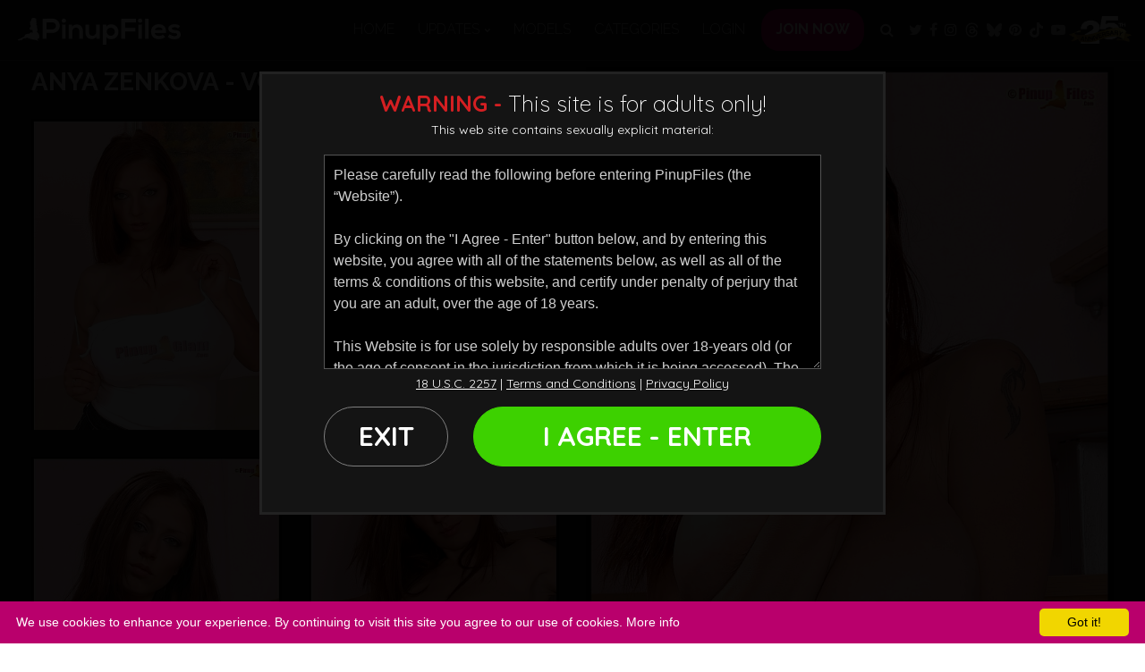

--- FILE ---
content_type: text/html; charset=UTF-8
request_url: https://www.pinupfiles.com/scenes/anya-zenkova-vol-2-set-1_highres.html
body_size: 19968
content:
<!DOCTYPE html>
<!--[if lt IE 7 ]><html class="ie ie6" lang="en"> <![endif]-->
<!--[if IE 7 ]><html class="ie ie7" lang="en"> <![endif]-->
<!--[if IE 8 ]><html class="ie ie8" lang="en"> <![endif]-->
<!--[if (gte IE 9)|!(IE)]><!--><html lang="en"> <!--<![endif]-->
<head>
	<base href="https://www.pinupfiles.com/" />

	<meta charset="utf-8">
	<meta http-equiv="X-UA-Compatible" content="IE=edge,chrome=1">

		<TITLE>PinupFiles | Anya Zenkova - Vol. 2 - Set 1</TITLE>
	
	<link rel="canonical" href="https://www.pinupfiles.com/scenes/anya-zenkova-vol-2-set-1_highres.html" />

	
	<meta name="robots" content="noodp" />
	<meta name="author" content="PinupFiles">

	
	<meta name="google-site-verification" content="YxIsrrNc_-ME4k11XXRmaP_eA8DDkE02qlbsI0o6sMg" />
	<meta name="RATING" content="RTA-5042-1996-1400-1577-RTA" />
	<meta name="format-detection" content="telephone=no">

	<!--[if lt IE 9]><script src="https://cdnjs.cloudflare.com/ajax/libs/html5shiv/3.7.3/html5shiv.min.js"></script><![endif]-->

	<!-- Mobile -->
	<meta name="viewport" content="width=device-width, initial-scale=1, maximum-scale=1">
	<meta name="mobile-web-app-capable" content="yes" />
	<meta name="mobile-web-app-status-bar-style" content="black-translucent" />

	<!-- CSS -->
	<link href="https://fonts.googleapis.com/css?family=Quicksand:300,400,500,700%7CPoppins:300,400,500,700,800,900%7CRaleway:100,300,400,700&amp;display=swap" rel="stylesheet">
	
		<link rel="stylesheet" href="https://cdnjs.cloudflare.com/ajax/libs/font-awesome/4.7.0/css/font-awesome.min.css" integrity="sha256-eZrrJcwDc/3uDhsdt61sL2oOBY362qM3lon1gyExkL0=" crossorigin="anonymous" />
		
	<link rel="stylesheet" href="custom_assets/minified.css.php?v=01052023" />

	<!-- Favicons -->
	<link href="/custom_assets/images/favicon.png?v=25102021" rel="shortcut icon" />
	<link href="/custom_assets/images/favicon.png?v=25102021" rel="apple-touch-icon" />
	<link href="/custom_assets/images/favicon.png?v=25102021" rel="apple-touch-icon" sizes="152x152" />
	<link href="/custom_assets/images/favicon.png?v=25102021" rel="apple-touch-icon" sizes="167x167" />
	<link href="/custom_assets/images/favicon.png?v=25102021" rel="apple-touch-icon" sizes="180x180" />
	<link href="/custom_assets/images/favicon.png?v=25102021" rel="icon" sizes="192x192" />
	<link href="/custom_assets/images/favicon.png?v=25102021" rel="icon" sizes="128x128" />

	<!-- jQuery Stuff -->
	<script src="https://cdnjs.cloudflare.com/ajax/libs/modernizr/2.8.3/modernizr.min.js" type="0ed75f60bf2f54dec9fc771e-text/javascript"></script><!--//modernizr-->
	<script src="https://ajax.googleapis.com/ajax/libs/jquery/1.11.1/jquery.min.js" type="0ed75f60bf2f54dec9fc771e-text/javascript"></script>
	<script src="https://cdnjs.cloudflare.com/ajax/libs/twitter-bootstrap/4.3.1/js/bootstrap.bundle.min.js" integrity="sha256-fzFFyH01cBVPYzl16KT40wqjhgPtq6FFUB6ckN2+GGw=" crossorigin="anonymous" type="0ed75f60bf2f54dec9fc771e-text/javascript"></script>
	<script src="https://cdnjs.cloudflare.com/ajax/libs/jquery-migrate/1.2.1/jquery-migrate.min.js" type="0ed75f60bf2f54dec9fc771e-text/javascript"></script><!--//jquery migrate-->
	<script src="https://cdnjs.cloudflare.com/ajax/libs/jquery-easing/1.3/jquery.easing.min.js" type="0ed75f60bf2f54dec9fc771e-text/javascript"></script><!--//jquery easing-->

	<script src="https://cdnjs.cloudflare.com/ajax/libs/jquery.isotope/3.0.6/isotope.pkgd.min.js" integrity="sha256-CBrpuqrMhXwcLLUd5tvQ4euBHCdh7wGlDfNz8vbu/iI=" crossorigin="anonymous" type="0ed75f60bf2f54dec9fc771e-text/javascript"></script>
	<script src="https://cdnjs.cloudflare.com/ajax/libs/jquery.imagesloaded/4.1.4/imagesloaded.pkgd.min.js" integrity="sha256-lqvxZrPLtfffUl2G/e7szqSvPBILGbwmsGE1MKlOi0Q=" crossorigin="anonymous" type="0ed75f60bf2f54dec9fc771e-text/javascript"></script>

			<script type="0ed75f60bf2f54dec9fc771e-text/javascript" src="custom_assets/js/flexslider/jquery.flexslider-min.js"></script>

	<!-- JQuery Include -->
		<script type="0ed75f60bf2f54dec9fc771e-text/javascript" src="js/tourhelper.js"></script>

	<script src="/js/mp4x/mediaelement-and-player.min.js" type="0ed75f60bf2f54dec9fc771e-text/javascript"></script>
	
	
	<script type="0ed75f60bf2f54dec9fc771e-text/javascript" src="/js/jquery-ui.min.js"></script>
	
	<!-- This includes the number of clicks that are allowed on the Tour -->
	<script type="0ed75f60bf2f54dec9fc771e-text/javascript">dayslimit =  1;maxClicks  = 2;</script>

	<script src="/js/tour.js" type="0ed75f60bf2f54dec9fc771e-text/javascript"></script>
	
		<script src="custom_assets/js/custom.js?v=03012020" type="0ed75f60bf2f54dec9fc771e-text/javascript"></script><!--//custom jquery-->
	<!--[if lt IE 9]><script src="/custom_assets/js/jq.respond.js"></script><![endif]--><!--//IE responsive web design-->

		<link rel="stylesheet" href="custom_assets/css/style.videothumb.css?v=15072024">
	<script src="custom_assets/js/custom.videothumbs.js?v=15072024" type="0ed75f60bf2f54dec9fc771e-text/javascript"></script><!--//custom jquery-->

	

<meta name="twitter:card" content="summary">
<meta name="twitter:title" content="PinupFiles | Anya Zenkova - Vol. 2 - Set 1" />
<meta property="og:title" content="PinupFiles | Anya Zenkova - Vol. 2 - Set 1"/>




<meta name="twitter:card" content="summary"><meta property="og:image" content="https://www.pinupfiles.com/https://c75d858cd9.mjedge.net/content/contentthumbs/46/35/4635-1x.jpg?expires=1768721169&token=e05ef659da94f1fbb155ce6f369d9d77" />	    <meta name="twitter:image" content="https://www.pinupfiles.com/https://c75d858cd9.mjedge.net/content/contentthumbs/46/35/4635-1x.jpg?expires=1768721169&token=e05ef659da94f1fbb155ce6f369d9d77" />
    
		
<style>

#warningpopup { display:none; position:fixed; top:0; left:0; width:100%; height:100%; z-index:999999; text-align:center; }
#warningpopup a { text-decoration:none; color:#FFF; }
#warningpopup .warning-bg { display:block; width:100%; height:100%; background:#000; background:rgba(0,0,0,0.95); position:absolute; top:0; left:0; z-index:10; }
#warningpopup .warning-box { display:inline-block; width:700px; padding:20px; text-align:center; border:3px solid #222; background:#141414; color:#FFF; position:relative; z-index:100; margin-top:80px; }
#warningpopup .warning-box .warning-top-buttons { display:inline-block; width:100%; text-align:right; margin-bottom:20px; }
#warningpopup .warning-box .warning-top-buttons a { display:inline-block; padding:5px 10px; border-radius:5px; background:#141414; color:#FFF; margin-left:5px; }
#warningpopup .warning-box .warning-top-buttons a:hover { background:#444; }
#warningpopup .warning-box .warning-top-buttons a.active { color:#FFF; background:#65a616 url('[data-uri]'); }

#warningpopup .warning-box .warning-image { display:inline-block; width:100%; margin-bottom:10px; position:relative; z-index:5; }

#warningpopup .warning-box .warning-wrapper { display:inline-block; width:85%; margin:0 auto; }

#warningpopup .warning-box .warning-buttons { display:inline-block; width:100%; margin:15px 0; }
#warningpopup .warning-box .warning-buttons a { float:left; padding:10px 0px; min-width:45%; border-radius:0px; font-size:30px; font-weight:700; color:#FFF; margin-bottom:10px; border:1px solid #7e7e7e; border-radius:50px; }
#warningpopup .warning-box .warning-buttons a.btn-exit { min-width:25%; }
#warningpopup .warning-box .warning-buttons a:hover.btn-exit { background:#7e7e7e; color:#FFF; }
#warningpopup .warning-box .warning-buttons a.btn-enter { float:right; min-width:70%; color:#FFF; background:#3dd100; border:1px solid #3dd100; color:#FFF; }
#warningpopup .warning-box .warning-buttons a:hover.btn-enter { background:#217200; color:#FFF; }

#warningpopup .warning-box .warning-title { display:inline-block; width:100%; margin-bottom:15px; font-size:25px; font-weight:300; line-height:100%; }
#warningpopup .warning-box .warning-title p { display:inline-block; width:100%; margin:0; }
#warningpopup .warning-box .warning-title small { font-size:14px; }
#warningpopup .warning-box .warning-title .red { color:#d41f22; font-weight:700; }

#warningpopup .warning-box .warning-msg { display:inline-block; width:100%; }
#warningpopup .warning-box .warning-msg textarea { float:none; display:block; width:100%; height:240px; padding:10px; border:1px solid #555; background:#000; color:#cecece; font-size:16px; box-sizing:border-box; font-family:Arial, Helvetica, sans-serif; }
#warningpopup .warning-box .warning-msg a { text-decoration:underline; }
#warningpopup .warning-box .warning-msg a:hover { text-decoration:none; }

@media only screen and (max-width: 959px) {
	#warningpopup .warning-box { width:75%; }
}

@media only screen and (max-width: 767px) {
	#warningpopup .warning-box { padding:5px; margin-top:2%;}
	#warningpopup .warning-box .warning-title { font-size:18px; }
	#warningpopup .warning-box .warning-buttons a { font-size:20px; }
	#warningpopup .warning-box .warning-buttons a.btn-enter { float:left; min-width:49%; }
	#warningpopup .warning-box .warning-buttons a.btn-exit { float:right; min-width:49%; }
	#warningpopup .warning-box .warning-msg textarea { height:80px; font-size:12px; }
	#warningpopup .warning-box .warning-msg a { font-size:12px; }
}

@media only screen and (max-width: 479px) {
	#warningpopup .warning-box { width:90%; margin-top:5%; }
	#warningpopup .warning-box .warning-wrapper { width:95%; }
	#warningpopup .warning-box .warning-title { font-size:16.5px; }
	#warningpopup .warning-box .warning-buttons a.btn-enter { float:left; min-width:100%; }
	#warningpopup .warning-box .warning-buttons a.btn-exit { float:right; min-width:100%; }
	#warningpopup .warning-box .warning-msg textarea { height:120px; font-size:12px; }
}
</style>


<style>
.item-update .item-models a { width:auto; vertical-align:middle; }
/* Highlight Color */
.highlight { color:#b9006c !important; }
.main_toolbar, .bonus_details a:hover, .page_body .live_show_ticker_data, .cam_page_live_show_ticker_data { background-color:#b9006c !important; }
.bonus_details a:hover { border-color:#b9006c !important; }

a, .logo a,
.section-main-title h2 span, .section-main-title h3 span,
.comments .comments-list ul li .member-name,
.model-item .model-item-meta .stats i.fa,
.navigation_drop .navigation_list .navigation_item.active a,
.item-videothumb a:hover .item-videothumb-header strong,
.item-videothumb a .item-videothumb-footer strong
{ color:#b9006c; }

/* Highlight Background Color */
.btn-primary, .btn-primary.disabled, .btn-primary:disabled,
.btn-primary:not(:disabled):not(.disabled):active, .btn-primary:not(:disabled):not(.disabled).active, .show>.btn-primary.dropdown-toggle,
.btn-primary:not(:disabled):not(.disabled).active:focus, .btn-primary:not(:disabled):not(.disabled):active:focus, .show>.btn-primary.dropdown-toggle:focus,
.button_submit, .button_search_close,
.navigation .item.highlighted a,
.navigation .item > a:after,
.droppable_item a:hover,
.navigation_item a:hover span,
.scroll_up,
.item-videothumb a, .item-videothumb a:hover .item-videothumb-footer strong,
.video-player .trailer-buttons a:hover,
ul.tags li a:hover
{ background-color:#b9006c;  }

/* Highlight Border Color */
.btn-primary, .btn-primary.disabled, .btn-primary:disabled, .btn-primary:hover,
.btn-primary:not(:disabled):not(.disabled):active, .btn-primary:not(:disabled):not(.disabled).active, .show>.btn-primary.dropdown-toggle,
:hover.overCol,
.dnItem a .dnItem-info .deal-info-price.discount
{ border-color:#b9006c; }

/* Hover Color */
a:hover { color:#86004e; }

/* Hover Background Color */
.btn-primary:hover,
.dnItem a .dnItem-button
{ background-color:#86004e; }

/* Hover Border Color */
.btn-primary:hover
{ border-color:#86004e; }

.oneday_bar { background-color:#b9006c !important; border-bottom-color:#b9006c !important; }
.oneday_bar a.sales_txt span { color:#b9006c !important; }
.oneday_bar a:hover.sales_txt span { background-color:#b9006c !important; color:#FFF !important; }



.item-update .item-thumb img.thumbs { width:100%; height:auto; }
</style>
</head>
<body class="tour-area pinupfiles">
<!--[if lt IE 7]><p class="chromeframe">You are using an <strong>outdated</strong> browser. Please <a href="http://browsehappy.com/">upgrade your browser</a> or <a href="http://www.google.com/chromeframe/?redirect=true">activate Google Chrome Frame</a> to improve your experience.</p><![endif]-->

<div id="preloader">
	<div class="centerbox">
		<div class="middle">
			<img src="/custom_assets/images/logo_pinupfiles.png" alt="PinupFiles Loading..." />
			<div class="loading-spinner-text">Loading...</div>
			<div class="loading-spinner-container">
				<div class="loadingio-spinner-double-ring-cswgcfxyejn"><div class="loading-spinner">
				<div></div>
				<div></div>
				<div><div></div></div>
				<div><div></div></div>
				</div></div>
			</div>
		</div>
	</div>
</div>



<script type="0ed75f60bf2f54dec9fc771e-text/javascript">
//Jquery Cookie:
!function(a){var b=!1;if("function"==typeof define&&define.amd&&(define(a),b=!0),"object"==typeof exports&&(module.exports=a(),b=!0),!b){var c=window.Cookies,d=window.Cookies=a();d.noConflict=function(){return window.Cookies=c,d}}}(function(){function a(){for(var a=0,b={};a<arguments.length;a++){var c=arguments[a];for(var d in c)b[d]=c[d]}return b}function b(c){function d(b,e,f){var g;if("undefined"!=typeof document){if(arguments.length>1){if(f=a({path:"/"},d.defaults,f),"number"==typeof f.expires){var h=new Date;h.setMilliseconds(h.getMilliseconds()+864e5*f.expires),f.expires=h}try{g=JSON.stringify(e),/^[\{\[]/.test(g)&&(e=g)}catch(a){}return e=c.write?c.write(e,b):encodeURIComponent(String(e)).replace(/%(23|24|26|2B|3A|3C|3E|3D|2F|3F|40|5B|5D|5E|60|7B|7D|7C)/g,decodeURIComponent),b=encodeURIComponent(String(b)),b=b.replace(/%(23|24|26|2B|5E|60|7C)/g,decodeURIComponent),b=b.replace(/[\(\)]/g,escape),document.cookie=[b,"=",e,f.expires?"; expires="+f.expires.toUTCString():"",f.path?"; path="+f.path:"",f.domain?"; domain="+f.domain:"",f.secure?"; secure":""].join("")}b||(g={});for(var i=document.cookie?document.cookie.split("; "):[],j=/(%[0-9A-Z]{2})+/g,k=0;k<i.length;k++){var l=i[k].split("="),m=l.slice(1).join("=");'"'===m.charAt(0)&&(m=m.slice(1,-1));try{var n=l[0].replace(j,decodeURIComponent);if(m=c.read?c.read(m,n):c(m,n)||m.replace(j,decodeURIComponent),this.json)try{m=JSON.parse(m)}catch(a){}if(b===n){g=m;break}b||(g[n]=m)}catch(a){}}return g}}return d.set=d,d.get=function(a){return d.call(d,a)},d.getJSON=function(){return d.apply({json:!0},[].slice.call(arguments))},d.defaults={},d.remove=function(b,c){d(b,"",a(c,{expires:-1}))},d.withConverter=b,d}return b(function(){})});

jQuery(function($) {
	var warningpopup_cookie = 'warn';
	var check_cookie_value = Cookies.get(warningpopup_cookie);

	$(document).on('click', 'a.btn-enter', function (e) {
		e.preventDefault();
		$('#warningpopup').fadeOut(500, function() { $('#warningpopup').remove(); } );

		Cookies.set(warningpopup_cookie, 'true', { expires: 30 });
	});

	if (check_cookie_value === undefined || check_cookie_value === null) {
		$('#warningpopup').show();
	} else {
		$('#warningpopup').remove();
	}
});
</script>
<div id="warningpopup">
	<div class="warning-bg"></div>

	<div class="warning-box">

		<div class="warning-wrapper">
			<div class="warning-title">
				<p>
					<span class="red">WARNING -</span> This site is for adults only!				</p>
				<small>This web site contains sexually explicit material:</small>
			</div>

			<div class="warning-msg">
				<textarea>Please carefully read the following before entering PinupFiles (the “Website”).

By clicking on the "I Agree - Enter" button below, and by entering this website, you agree with all of the statements below, as well as all of the terms & conditions of this website, and certify under penalty of perjury that you are an adult, over the age of 18 years.

This Website is for use solely by responsible adults over 18-years old (or the age of consent in the jurisdiction from which it is being accessed). The materials that are available on the Website may include graphic visual depictions and descriptions of nudity and sexual activity and must not be accessed by anyone who is younger than 18-years old. Visiting this Website if you are under 18-years old may be prohibited by federal, state, or local laws.

By clicking "I Agree" below, you are making the following statements:

- I am an adult, at least 18-years old, and I have the legal right to possess adult material in my community.

- I will not allow any persons under 18-years old to have access to any of the materials contained within this Website.

- I am voluntarily choosing to access the Website because I want to view, read, or hear the various materials which are available.

- I do not find images of nude adults, adults engaged in sexual acts, or other sexual material to be offensive or objectionable.

- I will leave the Website immediately if I am in anyway offended by the sexual nature of any material.

- I understand and will abide by the standards and laws of my community.

- By logging on and viewing any part of the Website, I will not hold the owners of the Website or its employees responsible for any materials located on the Website.

- I acknowledge that my use of the Website is governed by the Website’s Terms of Service Agreement and the Website’s Privacy Policy, which I have carefully reviewed and accepted, and I am legally bound by the Terms of Service Agreement.

By clicking "I Agree - Enter," you state that all the above is true, that you want to enter the Website, and that you will abide by the Terms of Service Agreement and the Privacy Policy. If you do not agree, click on the "Exit" button below and exit the Website.
</textarea>
			</div>

			<div class="warning-msg">
				<a href="/2257/">18 U.S.C. 2257</a> | <a href="/terms-of-service/">Terms and Conditions</a> | <a href="/privacy-policy/">Privacy Policy</a>
			</div>

			<div class="warning-buttons">
				<a href="#enter" class="btn-enter">I AGREE - ENTER</a>
				<a href="https://www.google.com/" class="btn-exit">EXIT</a>
			</div>
		</div>
	</div>
</div>


<!-- Google tag (gtag.js) -->
<script async src="https://www.googletagmanager.com/gtag/js?id=G-M7S9MDQ0WT" type="0ed75f60bf2f54dec9fc771e-text/javascript"></script>
<script type="0ed75f60bf2f54dec9fc771e-text/javascript">window.dataLayer = window.dataLayer || []; function gtag(){dataLayer.push(arguments);} gtag('js', new Date()); gtag('config', '');</script>


<div class="wrapper">
	<div id="header" class="header">
		<div class="container-fluid">
			<div class="holder">
				<div class="logo">
					<a href="https://www.pinupfiles.com/" title="PinupFiles">
						<span>PinupFiles</span>
						<img src="/custom_assets/images/logo_pinupfiles.png" alt="PinupFiles" />
					</a>
				</div><!--//logo-->

				<div class="navigation">
										<div class="item ">
						<a href="https://www.pinupfiles.com/" title="PinupFiles">Home</a>
					</div>

										<div class="item relative ">
						<a href="https://www.pinupfiles.com/categories/movies/1/latest/" class="buttonView" title="PinupFiles Updates">
							<span>Updates</span>
							<i class="nav-drop-icon fa fa-chevron-down"></i>
						</a>
						<div class="navigation_categories navigation_drop">
							<div class="container">
								<ul class="navigation_list">
									<li class="navigation_item ">
										<a href="https://www.pinupfiles.com/categories/movies/1/latest/" title="Updates - Newest Video Updates">Newest Video Updates</a>
									</li>
																		<li class="navigation_item ">
										<a href="https://www.pinupfiles.com/categories/movies/1/popular/" title="Updates - Popular Video Updates">Popular Video Updates</a>
									</li>
																											<li class="navigation_item ">
										<a href="https://www.pinupfiles.com/categories/photos/1/latest/" title="Updates - Newest Photo Updates">Newest Photo Updates</a>
									</li>
																		<li class="navigation_item ">
										<a href="https://www.pinupfiles.com/categories/photos/1/popular/" title="Updates - Popular Photo Updates">Popular Photo Updates</a>
									</li>
																										</ul>
							</div>
						</div>
					</div>

											<div class="item ">
							<a href="https://www.pinupfiles.com/models/1/popular/" title="PinupFiles Models">Models</a>
						</div>
					
					<div class="item ">
						<a href="categories/" title="PinupFiles Categories">Categories</a>
					</div>

					<div class="item">
						<a href="/members/" title="Members Login">Login</a>
					</div>

					<div class="item highlighted">
						<a href="join" title="Join Now - PinupFiles">Join Now</a>
					</div>

					<div class="item hide_mobile">
						<a href="#search" title="Search" class="search_trigger">
							<i class="fa fa-search"></i>
							<span class="d-none d-sm-block d-md-none">Search</span>
						</a>
					</div>
					<div class="d-flex justify-content-center py-2">
						<div class="item px-0">
							<a href="https://twitter.com/PinupGlam" title="Twitter" target="_blank" class="px-1">
								<i class="fa fa-twitter"></i>
								<span class="d-none">Twitter</span>
							</a>
						</div>
						<div class="item px-0">
							<a href="https://www.facebook.com/Pinupfilescom" title="Facebook" target="_blank" class="px-1">
								<i class="fa fa-facebook"></i>
								<span class="d-none">Facebook</span>
							</a>
						</div>
						<div class="item px-0">
							<a href="https://www.instagram.com/pinupfiles" title="Instagram" target="_blank" class="px-1">
								<i class="fa fa-instagram"></i>
								<span class="d-none">Instagram</span>
							</a>
						</div>
						<div class="item px-0">
							<a href="https://threads.net/@pinupfiles" title="Threads" target="_blank" class="px-1">
								<svg xmlns="http://www.w3.org/2000/svg" viewBox="0 0 448 512" fill="#b9b9b9" height="17px" width="17px"><path d="M331.5 235.7c2.2 .9 4.2 1.9 6.3 2.8c29.2 14.1 50.6 35.2 61.8 61.4c15.7 36.5 17.2 95.8-30.3 143.2c-36.2 36.2-80.3 52.5-142.6 53h-.3c-70.2-.5-124.1-24.1-160.4-70.2c-32.3-41-48.9-98.1-49.5-169.6V256v-.2C17 184.3 33.6 127.2 65.9 86.2C102.2 40.1 156.2 16.5 226.4 16h.3c70.3 .5 124.9 24 162.3 69.9c18.4 22.7 32 50 40.6 81.7l-40.4 10.8c-7.1-25.8-17.8-47.8-32.2-65.4c-29.2-35.8-73-54.2-130.5-54.6c-57 .5-100.1 18.8-128.2 54.4C72.1 146.1 58.5 194.3 58 256c.5 61.7 14.1 109.9 40.3 143.3c28 35.6 71.2 53.9 128.2 54.4c51.4-.4 85.4-12.6 113.7-40.9c32.3-32.2 31.7-71.8 21.4-95.9c-6.1-14.2-17.1-26-31.9-34.9c-3.7 26.9-11.8 48.3-24.7 64.8c-17.1 21.8-41.4 33.6-72.7 35.3c-23.6 1.3-46.3-4.4-63.9-16c-20.8-13.8-33-34.8-34.3-59.3c-2.5-48.3 35.7-83 95.2-86.4c21.1-1.2 40.9-.3 59.2 2.8c-2.4-14.8-7.3-26.6-14.6-35.2c-10-11.7-25.6-17.7-46.2-17.8H227c-16.6 0-39 4.6-53.3 26.3l-34.4-23.6c19.2-29.1 50.3-45.1 87.8-45.1h.8c62.6 .4 99.9 39.5 103.7 107.7l-.2 .2zm-156 68.8c1.3 25.1 28.4 36.8 54.6 35.3c25.6-1.4 54.6-11.4 59.5-73.2c-13.2-2.9-27.8-4.4-43.4-4.4c-4.8 0-9.6 .1-14.4 .4c-42.9 2.4-57.2 23.2-56.2 41.8l-.1 .1z"/></svg>
								<span class="d-none">Threads</span>
							</a>
						</div>
						<div class="item px-0">
							<a href="https://bsky.app/profile/pinupfiles.bsky.social" title="Bsky" target="_blank" class="px-1">
								<svg xmlns="http://www.w3.org/2000/svg" viewBox="0 0 512 512" fill="#b9b9b9" height="17px" width="17px"><path d="M111.8 62.2C170.2 105.9 233 194.7 256 242.4c23-47.6 85.8-136.4 144.2-180.2c42.1-31.6 110.3-56 110.3 21.8c0 15.5-8.9 130.5-14.1 149.2C478.2 298 412 314.6 353.1 304.5c102.9 17.5 129.1 75.5 72.5 133.5c-107.4 110.2-154.3-27.6-166.3-62.9l0 0c-1.7-4.9-2.6-7.8-3.3-7.8s-1.6 3-3.3 7.8l0 0c-12 35.3-59 173.1-166.3 62.9c-56.5-58-30.4-116 72.5-133.5C100 314.6 33.8 298 15.7 233.1C10.4 214.4 1.5 99.4 1.5 83.9c0-77.8 68.2-53.4 110.3-21.8z"/></svg>
								<span class="d-none">Bsky</span>
							</a>
						</div>
						<div class="item px-0">
							<a href="https://pinterest.com/BustyPinupGirls" title="Pinterest" target="_blank" class="px-1">
								<i class="fa fa-pinterest" aria-hidden="true"></i>
								<span class="d-none">Pinterest</span>
							</a>
						</div>
						<div class="item px-0">
							<a href="https://www.tiktok.com/@pinupfiles" title="Tiktok" target="_blank" class="px-1">
								<svg xmlns="http://www.w3.org/2000/svg" fill="#b9b9b9" height="17px" width="17px" viewBox="0 0 448 512"><path d="M448 209.9a210.1 210.1 0 0 1 -122.8-39.3V349.4A162.6 162.6 0 1 1 185 188.3V278.2a74.6 74.6 0 1 0 52.2 71.2V0l88 0a121.2 121.2 0 0 0 1.9 22.2h0A122.2 122.2 0 0 0 381 102.4a121.4 121.4 0 0 0 67 20.1z"/></svg>
								<span class="d-none">Tiktok</span>
							</a>
						</div>
						<div class="item px-0">
							<a href="https://www.youtube.com/channel/UCDdOug5EA0RjvITgnybcm_w" title="Youtube" target="_blank" class="px-1">
								<i class="fa fa-youtube-play" aria-hidden="true"></i>
								<span class="d-none">Youtube</span>
							</a>
						</div>
												<div class="px-0">
						<a href="join">
							<img style="max-width:70px; margin: auto;" class="anniversary-header-image" src="https://www.pinupcms.com/assets/pinupfiles.com/25th_aniv.webp" alt="PinupFiles" />
						</a>
						</div>
											</div>
				</div><!--//navigation-->

				<div class="field_button">
					<button type="button" class="hamburger">
						<span></span>
					</button>
				</div>
				<div class="search_button">
					<button type="button" class="search_close">
						<i class="fa fa-times-circle"></i>
					</button>
					<button type="button" class="search_btn">
						<i class="fa fa-search"></i>
					</button>
				</div>
			</div><!--//holder-->

			<div class="mobile_only_header_buttons">
				<a class="btn btn-dark" href="/members/" title="Members Login">Login</a>
				<a class="btn btn-primary" href="join" title="Join Now - PinupFiles">Join Now</a>
			</div>
		</div><!--//container-->

		<script type="0ed75f60bf2f54dec9fc771e-text/javascript">
$().ready(function(){
	var makeAllFormSubmitOnEnter = function () {
		$('form input, form select').live('keypress', function (e) {
			if (e.which && e.which == 13) {
				$(this).parents('form').submit();
				return false;
			} else {
				return true;
			}
		});
	};

	makeAllFormSubmitOnEnter();
	
	$("#autosuggest_top").autocomplete({
	  source: function(req, add){
		$.get('search_ajax.php?q=' + req.term, function(data) {

			arrStor = [];

			arrLabel = new Array();
			arrURL   = new Array();
			var arg= data.split("\n");

			for(var i=0; i < arg.length; i++){
				ix = arg[i].split("|");

				if (ix.length == 2){
					arrStor[arrStor.length] = {label:ix[0].trim(), value:ix[1].trim()}
				}

				if (arrStor.length >= 15) break;
			}

			add(arrStor);
		});
	  },
	  select: function( event, ui ) {
		this.value = ui.item.value;
		var form = $(this).parents('form:first').submit();
	  }
	});
});
</script>
<style>.ui-widget-content { z-index:999999 !important; }</style>

<div class="search">
	<div class="container">
		<form id="search" action="search.php" method="GET">
			<div class="wrap">
				<button class="button_search_close">
					<i class="fa fa-times"></i>
				</button>
				<input type="text" name="query" id="autosuggest_top" autocomplete="off" class="input" placeholder="Search ..." value="" required />
				<button type="submit" class="button_submit">
					<i class="fa fa-search"></i>
				</button>
			</div>
		</form>
	</div>
</div>	</div><!--//header-->


<div class="main">

	<div class="section bg_dark">

		<div class="container">

			<div class="row">

				<div class="col-md-12">

					<div class="video-player">

						<div class="photo_preview">

							<div class="row">

								<div class="col-md-6 left-side">

									<div class="item-title">
										<h1>Anya Zenkova - Vol. 2 - Set 1</h1>
									</div>

									<div class="row">

										
																																<div class="photo_gallery_thumb photo_gallery_thumb-1 col-md-6 col-sm-6 col-6">
												<a href="join">
													<span class="overpic">
														<i class="fa fa-unlock-alt"></i><br/>
														UNLOCK<br/>
														FULL<br/>
														GALLERY
													</span>

													<img id="set-target-302" width="370" height="460" alt="" class="mainThumb thumbs stdimage" src0_1x="https://c75d858cd9.mjedge.net/content/contentthumbs/24/71/22471-1x.jpg?expires=1768721169&token=14f8902541e7cac1f22dea500dcb4e4a" src0_1x_width="370" cnt="1" v="0" />												</a>
											</div>
																																<div class="photo_gallery_thumb photo_gallery_thumb-2 col-md-6 col-sm-6 col-6">
												<a href="join">
													<span class="overpic">
														<i class="fa fa-unlock-alt"></i><br/>
														UNLOCK<br/>
														FULL<br/>
														GALLERY
													</span>

													<img id="set-target-302" width="370" height="460" alt="" class="mainThumb thumbs stdimage" src0_1x="https://c75d858cd9.mjedge.net/content/contentthumbs/24/72/22472-1x.jpg?expires=1768721169&token=7dd38c91c17a95bacb2970d9585bf875" src0_1x_width="370" cnt="1" v="0" />												</a>
											</div>
																																<div class="photo_gallery_thumb photo_gallery_thumb-3 col-md-6 col-sm-6 col-6">
												<a href="join">
													<span class="overpic">
														<i class="fa fa-unlock-alt"></i><br/>
														UNLOCK<br/>
														FULL<br/>
														GALLERY
													</span>

													<img id="set-target-302" width="370" height="460" alt="" class="mainThumb thumbs stdimage" src0_1x="https://c75d858cd9.mjedge.net/content/contentthumbs/24/73/22473-1x.jpg?expires=1768721169&token=d4c264dd120dd6de370235da086f5aa8" src0_1x_width="370" cnt="1" v="0" />												</a>
											</div>
																																<div class="photo_gallery_thumb photo_gallery_thumb-4 col-md-6 col-sm-6 col-6">
												<a href="join">
													<span class="overpic">
														<i class="fa fa-unlock-alt"></i><br/>
														UNLOCK<br/>
														FULL<br/>
														GALLERY
													</span>

													<img id="set-target-302" width="370" height="460" alt="" class="mainThumb thumbs stdimage" src0_1x="https://c75d858cd9.mjedge.net/content/contentthumbs/68/33/26833-1x.jpg?expires=1768721169&token=90701fdb633abf0d2675e99f013030ae" src0_1x_width="370" cnt="1" v="0" />												</a>
											</div>
										
										
									</div><!--//row-->

								</div><!--//col-md-6 left-side-->

								<div class="col-md-6 right-side">

									<div class="photo_gallery_thumb photo_gallery_thumb-5">
										<a href="join">
											<span class="overpic">
												<i class="fa fa-unlock-alt"></i><br/>
												UNLOCK<br/>
												FULL<br/>
												GALLERY
											</span>
																						<img id="set-target-302" width="625" height="830" alt="" class="mainThumb thumbs stdimage" src0_1x="https://c75d858cd9.mjedge.net/content/contentthumbs/36/64/33664-1x.jpg?expires=1768721169&token=b59133fffcaeee48cdac86b07f6cf087" src0_1x_width="625" cnt="1" v="0" />										</a>
									</div>

								</div><!--//col-md-6 right-side-->

							</div><!--//row-->

							<div class="trailer-buttons">
								<a href="join"><i class="fa fa-heart"></i> Add To Favorites</a>
								<a href="join"><i class="fa fa-cloud-download"></i> Download</a>
							</div>

						</div><!--//photo_preview-->

					</div><!--//video-player-->

				</div><!--//col-md-12-->

			</div><!--//row-->

		</div><!--//container-->

	</div><!--//section-->

	<div class="section bg_gray update-info">

		<div class="container">

			<div class="row">
				<div class="col-md-12">
					<nav aria-label="breadcrumb">
						<ol class="breadcrumb">
							<li class="breadcrumb-item"><a href="https://www.pinupfiles.com/">Home</a></li>
							<li class="breadcrumb-item"><a href="https://www.pinupfiles.com/categories/photos/1/latest/">Updates</a></li>
							<li class="breadcrumb-item active" aria-current="page">Anya Zenkova - Vol. 2 - Set 11</li>
						</ol>
					</nav>
				</div>
			</div><!--//row breadcrumbs-->

			<div class="row">

				<div class="col-md-12">

					<div class="update-info-block">
						<h3>Photo Set Info:</h3>

						<div class="row">
							<div class="col-md-6">
																	<div class="update-info-row"><i class="fa fa-calendar"></i> <strong>Added:</strong> November 22, 2006</div>
																<div class="update-info-row"><i class="fa fa-camera"></i> <strong>Photo Count:</strong> 19&nbsp;Photos</div>
							</div>

							<div class="col-md-6 text-right">
								<div class="update-rating">
									<strong>Score:</strong> 4.9/5.0
									<br/>
									
<ul class="stars">
<i class="fa fa-star"></i> <i class="fa fa-star"></i> <i class="fa fa-star"></i> <i class="fa fa-star"></i> <i class="fa fa-star-half-o"></i></ul>								</div><!--//update-rating-->
							</div>
						</div>
					</div><!--//update-info-block-->

					<div class="row">
						<div class="col-md-9 col-sm-12">
							<div class="update-info-block">
								<h3>Description:</h3>

								<p>Yay! Anya is back! The magnificently endowed <strong>32GG Anya Zenkova</strong> returns for an encore photo set to PinupFiles/PinupGlam today and this one is a special one for us, because she is wearing none other than one of our official logo t-shirts! Anya fantastic GGs stretch this shirt to the max and eventually she just simply HAS to take it off, right? ;-) Come on in and see why Anyas whoppers have been slaying her fans all around the world!</p>							</div><!--//update-info-block-->

							<div class="update-info-block">
															</div><!--//update-info-block-->

							<div class="update-info-block">
								<a href="join" class="btn btn-primary btn-block btn-huge">DOWNLOAD HIGH-RES ZIP</a>
							</div>
						</div>

																			<div class="col-md-3 col-sm-12">
								<div class="update-info-block models-list-thumbs">
									<ul>
		<li>
		<a href="https://www.pinupfiles.com/models/anya-zenkova.html">
			
<img id="set-target-7" width="625" height="830" alt="Anya Zenkova" class="category_model_thumb stdimage thumbs target" src0_1x="https://c75d858cd9.mjedge.net/content/contentthumbs/13/90/1390-set-1x.jpg?expires=1768721169&token=413902b3cf21c029e2008dbf896d1ef2" cnt="1" v="0" />			<span>Anya Zenkova</span>
		</a>
	</li>
</ul>								</div><!--//update-info-block-->
							</div>
											</div><!--//row-->

				</div>
			</div><!--//row-->

		</div><!--//container-->
	</div><!--//section-->

	
	
		<div class="section bg_white">

		<div class="container-fluid">
			<div class="row">

				<div class="col-md-12">

					<div class="pull-left section-main-title">
						<h2>
							Related <span>Updates</span>
						</h2>
					</div>

				</div>
			</div><!--//row-->

			<div class="item-updates masonryUpdates">
				<div class="row">

											

<div class="item-update no-overlay item-photo col-xxl-3 col-xl-3 col-lg-6 col-md-6 col-sm-6 col-xs-12">
	<div class="item-thumb">
		<a href="https://www.pinupfiles.com/scenes/anyazenkova-vol14-set01_highres.html" title="Anya Zenkova - Vol. 14 - Set 1" class="item-thumb-link">
			<img id="set-target-3106" width="625" height="830" alt="Anya Zenkova - Vol. 14 - Set 1" class="update_thumb thumbs stdimage" src0_1x="https://c75d858cd9.mjedge.net/content/contentthumbs/57/89/35789-1x.jpg?expires=1768721169&token=220c44e29c69acf46fed8d9e1516ae41" src0_1x_width="625" cnt="1" v="0" />			<img src="[data-uri]" alt="Anya Zenkova - Vol. 14 - Set 1" class="item-thumb-placeholder" style="display:inline-block; width:100%; height:100%; position:absolute; top:0; left:0; z-index:10;" />
		</a>
	</div>

	<div class="item-footer">
		<div class="item-row">
			<div class="item-title">
				<a href="https://www.pinupfiles.com/scenes/anyazenkova-vol14-set01_highres.html" title="Anya Zenkova - Vol. 14 - Set 1">
					Anya Zenkova - Vol. 14 - Set 1				</a>
			</div>
		</div>

		<div class="item-row">
			<div class="item-date">
				26&nbsp;Photos | <i class="fa fa-calendar"></i> Sep 4, 2025			</div>

			<div class="item-stars">
				
<ul class="stars">
<i class="fa fa-star"></i> <i class="fa fa-star"></i> <i class="fa fa-star"></i> <i class="fa fa-star"></i> <i class="fa fa-star-half-o"></i></ul>			</div>
		</div>

				<div class="item-row">
			<div class="item-models">
						<a href="https://www.pinupfiles.com/models/anya-zenkova.html">Anya Zenkova</a>
					</div>
		</div>
			</div>
</div><!--//item-->

											

<div class="item-update no-overlay item-video col-xxl-3 col-xl-3 col-lg-6 col-md-6 col-sm-6 col-xs-12">
	<div class="item-thumb">
		<a href="https://www.pinupfiles.com/trailers/Anya-Zenkova-Green-Tee-Beach-2-4K.html" title="Anya Zenkova - Green Tee Beach 2 - 4K" class="item-thumb-link">
			<img id="set-target-3075" width="630" height="355" alt="Anya Zenkova - Green Tee Beach 2 - 4K" class="update_thumb thumbs stdimage" src0_1x="https://c75d858cd9.mjedge.net/content/contentthumbs/55/09/35509-1x.jpg?expires=1768721169&token=b4d9d19588d0bcfad2bbdf7a3eafb147" src0_1x_width="630" cnt="1" v="0" />			<img src="[data-uri]" alt="Anya Zenkova - Green Tee Beach 2 - 4K" class="item-thumb-placeholder" style="display:inline-block; width:100%; height:100%; position:absolute; top:0; left:0; z-index:10;" />
		</a>
	</div>

	<div class="item-footer">
		<div class="item-row">
			<div class="item-title">
				<a href="https://www.pinupfiles.com/trailers/Anya-Zenkova-Green-Tee-Beach-2-4K.html" title="Anya Zenkova - Green Tee Beach 2 - 4K">
					Anya Zenkova - Green Tee Beach 2 - 4K				</a>
			</div>
		</div>

		<div class="item-row">
			<div class="item-date">
				18:02 | <i class="fa fa-calendar"></i> Jun 24, 2025			</div>

			<div class="item-stars">
				
<ul class="stars">
<i class="fa fa-star"></i> <i class="fa fa-star"></i> <i class="fa fa-star"></i> <i class="fa fa-star"></i> <i class="fa fa-star"></i></ul>			</div>
		</div>

				<div class="item-row">
			<div class="item-models">
						<a href="https://www.pinupfiles.com/models/anya-zenkova.html">Anya Zenkova</a>
					</div>
		</div>
			</div>
</div><!--//item-->

											

<div class="item-update no-overlay item-video col-xxl-3 col-xl-3 col-lg-6 col-md-6 col-sm-6 col-xs-12">
	<div class="item-thumb">
		<a href="https://www.pinupfiles.com/trailers/anyazenkova-pinupfilescami-hd-remaster.html" title="Anya Zenkova - Pinup Cami - HD Remaster" class="item-thumb-link">
			<img id="set-target-2874" width="630" height="355" alt="Anya Zenkova - Pinup Cami - HD Remaster" class="update_thumb thumbs stdimage" src0_1x="https://c75d858cd9.mjedge.net/content/contentthumbs/29/95/32995-1x.jpg?expires=1768721169&token=da7b2d99cf8efa3ab966f44ae747d74a" src0_1x_width="630" cnt="1" v="0" />			<img src="[data-uri]" alt="Anya Zenkova - Pinup Cami - HD Remaster" class="item-thumb-placeholder" style="display:inline-block; width:100%; height:100%; position:absolute; top:0; left:0; z-index:10;" />
		</a>
	</div>

	<div class="item-footer">
		<div class="item-row">
			<div class="item-title">
				<a href="https://www.pinupfiles.com/trailers/anyazenkova-pinupfilescami-hd-remaster.html" title="Anya Zenkova - Pinup Cami - HD Remaster">
					Anya Zenkova - Pinup Cami - HD Remaster				</a>
			</div>
		</div>

		<div class="item-row">
			<div class="item-date">
				17:42 | <i class="fa fa-calendar"></i> Mar 23, 2024			</div>

			<div class="item-stars">
				
<ul class="stars">
<i class="fa fa-star"></i> <i class="fa fa-star"></i> <i class="fa fa-star"></i> <i class="fa fa-star"></i> <i class="fa fa-star"></i></ul>			</div>
		</div>

				<div class="item-row">
			<div class="item-models">
						<a href="https://www.pinupfiles.com/models/anya-zenkova.html">Anya Zenkova</a>
					</div>
		</div>
			</div>
</div><!--//item-->

											

<div class="item-update no-overlay item-video col-xxl-3 col-xl-3 col-lg-6 col-md-6 col-sm-6 col-xs-12">
	<div class="item-thumb">
		<a href="https://www.pinupfiles.com/trailers/anyazenkova-redpolkadot02.html" title="Anya Zenkova - Red Polkadot 2" class="item-thumb-link">
			<img id="set-target-2816" width="630" height="355" alt="Anya Zenkova - Red Polkadot 2" class="update_thumb thumbs stdimage" src0_1x="https://c75d858cd9.mjedge.net/content/contentthumbs/30/09/33009-1x.jpg?expires=1768721169&token=26e9135984d5d14ee5854175d8a60835" src0_1x_width="630" cnt="1" v="0" />			<img src="[data-uri]" alt="Anya Zenkova - Red Polkadot 2" class="item-thumb-placeholder" style="display:inline-block; width:100%; height:100%; position:absolute; top:0; left:0; z-index:10;" />
		</a>
	</div>

	<div class="item-footer">
		<div class="item-row">
			<div class="item-title">
				<a href="https://www.pinupfiles.com/trailers/anyazenkova-redpolkadot02.html" title="Anya Zenkova - Red Polkadot 2">
					Anya Zenkova - Red Polkadot 2				</a>
			</div>
		</div>

		<div class="item-row">
			<div class="item-date">
				19:39 | <i class="fa fa-calendar"></i> Nov 14, 2023			</div>

			<div class="item-stars">
				
<ul class="stars">
<i class="fa fa-star"></i> <i class="fa fa-star"></i> <i class="fa fa-star"></i> <i class="fa fa-star"></i> <i class="fa fa-star"></i></ul>			</div>
		</div>

				<div class="item-row">
			<div class="item-models">
						<a href="https://www.pinupfiles.com/models/anya-zenkova.html">Anya Zenkova</a>
					</div>
		</div>
			</div>
</div><!--//item-->

											

<div class="item-update no-overlay item-video col-xxl-3 col-xl-3 col-lg-6 col-md-6 col-sm-6 col-xs-12">
	<div class="item-thumb">
		<a href="https://www.pinupfiles.com/trailers/anyazenkova-greenbikini02.html" title="Anya Zenkova - Green Bikini 2" class="item-thumb-link">
			<img id="set-target-2744" width="630" height="355" alt="Anya Zenkova - Green Bikini 2" class="update_thumb thumbs stdimage" src0_1x="https://c75d858cd9.mjedge.net/content/contentthumbs/29/94/32994-1x.jpg?expires=1768721169&token=cb63cfc5ae79badf8e7f0506b00094e2" src0_1x_width="630" cnt="1" v="0" />			<img src="[data-uri]" alt="Anya Zenkova - Green Bikini 2" class="item-thumb-placeholder" style="display:inline-block; width:100%; height:100%; position:absolute; top:0; left:0; z-index:10;" />
		</a>
	</div>

	<div class="item-footer">
		<div class="item-row">
			<div class="item-title">
				<a href="https://www.pinupfiles.com/trailers/anyazenkova-greenbikini02.html" title="Anya Zenkova - Green Bikini 2">
					Anya Zenkova - Green Bikini 2				</a>
			</div>
		</div>

		<div class="item-row">
			<div class="item-date">
				22:29 | <i class="fa fa-calendar"></i> May 31, 2023			</div>

			<div class="item-stars">
				
<ul class="stars">
<i class="fa fa-star"></i> <i class="fa fa-star"></i> <i class="fa fa-star"></i> <i class="fa fa-star"></i> <i class="fa fa-star"></i></ul>			</div>
		</div>

				<div class="item-row">
			<div class="item-models">
						<a href="https://www.pinupfiles.com/models/anya-zenkova.html">Anya Zenkova</a>
					</div>
		</div>
			</div>
</div><!--//item-->

											

<div class="item-update no-overlay item-video col-xxl-3 col-xl-3 col-lg-6 col-md-6 col-sm-6 col-xs-12">
	<div class="item-thumb">
		<a href="https://www.pinupfiles.com/trailers/anyazenkova-bikinioil01-hd-remaster.html" title="Anya Zenkova - Bikini Oil 1 - HD Remaster" class="item-thumb-link">
			<img id="set-target-2567" width="630" height="355" alt="Anya Zenkova - Bikini Oil 1 - HD Remaster" class="update_thumb thumbs stdimage" src0_1x="https://c75d858cd9.mjedge.net/content/contentthumbs/29/88/32988-1x.jpg?expires=1768721169&token=362ca949078f933db10e429827fe03f7" src0_1x_width="630" cnt="1" v="0" />			<img src="[data-uri]" alt="Anya Zenkova - Bikini Oil 1 - HD Remaster" class="item-thumb-placeholder" style="display:inline-block; width:100%; height:100%; position:absolute; top:0; left:0; z-index:10;" />
		</a>
	</div>

	<div class="item-footer">
		<div class="item-row">
			<div class="item-title">
				<a href="https://www.pinupfiles.com/trailers/anyazenkova-bikinioil01-hd-remaster.html" title="Anya Zenkova - Bikini Oil 1 - HD Remaster">
					Anya Zenkova - Bikini Oil 1 - HD Remaster				</a>
			</div>
		</div>

		<div class="item-row">
			<div class="item-date">
				15:29 | <i class="fa fa-calendar"></i> Mar 11, 2022			</div>

			<div class="item-stars">
				
<ul class="stars">
<i class="fa fa-star"></i> <i class="fa fa-star"></i> <i class="fa fa-star"></i> <i class="fa fa-star"></i> <i class="fa fa-star-half-o"></i></ul>			</div>
		</div>

				<div class="item-row">
			<div class="item-models">
						<a href="https://www.pinupfiles.com/models/anya-zenkova.html">Anya Zenkova</a>
					</div>
		</div>
			</div>
</div><!--//item-->

											

<div class="item-update no-overlay item-photo col-xxl-3 col-xl-3 col-lg-6 col-md-6 col-sm-6 col-xs-12">
	<div class="item-thumb">
		<a href="https://www.pinupfiles.com/scenes/anyazenkova-vol07-set02_highres.html" title="Anya Zenkova - Vol. 7 - Set 2" class="item-thumb-link">
			<img id="set-target-2545" width="625" height="830" alt="Anya Zenkova - Vol. 7 - Set 2" class="update_thumb thumbs stdimage" src0_1x="https://c75d858cd9.mjedge.net/content/contentthumbs/36/97/33697-1x.jpg?expires=1768721169&token=634547575b75c44c8a153449956c1311" src0_1x_width="625" cnt="1" v="0" />			<img src="[data-uri]" alt="Anya Zenkova - Vol. 7 - Set 2" class="item-thumb-placeholder" style="display:inline-block; width:100%; height:100%; position:absolute; top:0; left:0; z-index:10;" />
		</a>
	</div>

	<div class="item-footer">
		<div class="item-row">
			<div class="item-title">
				<a href="https://www.pinupfiles.com/scenes/anyazenkova-vol07-set02_highres.html" title="Anya Zenkova - Vol. 7 - Set 2">
					Anya Zenkova - Vol. 7 - Set 2				</a>
			</div>
		</div>

		<div class="item-row">
			<div class="item-date">
				24&nbsp;Photos | <i class="fa fa-calendar"></i> Jan 19, 2022			</div>

			<div class="item-stars">
				
<ul class="stars">
<i class="fa fa-star"></i> <i class="fa fa-star"></i> <i class="fa fa-star"></i> <i class="fa fa-star"></i> <i class="fa fa-star-half-o"></i></ul>			</div>
		</div>

				<div class="item-row">
			<div class="item-models">
						<a href="https://www.pinupfiles.com/models/anya-zenkova.html">Anya Zenkova</a>
					</div>
		</div>
			</div>
</div><!--//item-->

											

<div class="item-update no-overlay item-photo col-xxl-3 col-xl-3 col-lg-6 col-md-6 col-sm-6 col-xs-12">
	<div class="item-thumb">
		<a href="https://www.pinupfiles.com/scenes/anyazenkova-vol05-set02_highres.html" title="Anya Zenkova - Vol. 5 - Set 2" class="item-thumb-link">
			<img id="set-target-2492" width="625" height="830" alt="Anya Zenkova - Vol. 5 - Set 2" class="update_thumb thumbs stdimage" src0_1x="https://c75d858cd9.mjedge.net/content/contentthumbs/36/96/33696-1x.jpg?expires=1768721169&token=389ee9121e47b698adbacd21807b7960" src0_1x_width="625" cnt="1" v="0" />			<img src="[data-uri]" alt="Anya Zenkova - Vol. 5 - Set 2" class="item-thumb-placeholder" style="display:inline-block; width:100%; height:100%; position:absolute; top:0; left:0; z-index:10;" />
		</a>
	</div>

	<div class="item-footer">
		<div class="item-row">
			<div class="item-title">
				<a href="https://www.pinupfiles.com/scenes/anyazenkova-vol05-set02_highres.html" title="Anya Zenkova - Vol. 5 - Set 2">
					Anya Zenkova - Vol. 5 - Set 2				</a>
			</div>
		</div>

		<div class="item-row">
			<div class="item-date">
				25&nbsp;Photos | <i class="fa fa-calendar"></i> Sep 16, 2021			</div>

			<div class="item-stars">
				
<ul class="stars">
<i class="fa fa-star"></i> <i class="fa fa-star"></i> <i class="fa fa-star"></i> <i class="fa fa-star"></i> <i class="fa fa-star-half-o"></i></ul>			</div>
		</div>

				<div class="item-row">
			<div class="item-models">
						<a href="https://www.pinupfiles.com/models/anya-zenkova.html">Anya Zenkova</a>
					</div>
		</div>
			</div>
</div><!--//item-->

											

<div class="item-update no-overlay item-photo col-xxl-3 col-xl-3 col-lg-6 col-md-6 col-sm-6 col-xs-12">
	<div class="item-thumb">
		<a href="https://www.pinupfiles.com/scenes/anyazenkova-vol11-set02_highres.html" title="Anya Zenkova - Vol. 11 - Set 2" class="item-thumb-link">
			<img id="set-target-2337" width="625" height="830" alt="Anya Zenkova - Vol. 11 - Set 2" class="update_thumb thumbs stdimage" src0_1x="https://c75d858cd9.mjedge.net/content/contentthumbs/36/94/33694-1x.jpg?expires=1768721169&token=8d1c926de5f5b408faadb0cd56f8a230" src0_1x_width="625" cnt="1" v="0" />			<img src="[data-uri]" alt="Anya Zenkova - Vol. 11 - Set 2" class="item-thumb-placeholder" style="display:inline-block; width:100%; height:100%; position:absolute; top:0; left:0; z-index:10;" />
		</a>
	</div>

	<div class="item-footer">
		<div class="item-row">
			<div class="item-title">
				<a href="https://www.pinupfiles.com/scenes/anyazenkova-vol11-set02_highres.html" title="Anya Zenkova - Vol. 11 - Set 2">
					Anya Zenkova - Vol. 11 - Set 2				</a>
			</div>
		</div>

		<div class="item-row">
			<div class="item-date">
				26&nbsp;Photos | <i class="fa fa-calendar"></i> Sep 23, 2020			</div>

			<div class="item-stars">
				
<ul class="stars">
<i class="fa fa-star"></i> <i class="fa fa-star"></i> <i class="fa fa-star"></i> <i class="fa fa-star"></i> <i class="fa fa-star-half-o"></i></ul>			</div>
		</div>

				<div class="item-row">
			<div class="item-models">
						<a href="https://www.pinupfiles.com/models/anya-zenkova.html">Anya Zenkova</a>
					</div>
		</div>
			</div>
</div><!--//item-->

											

<div class="item-update no-overlay item-video col-xxl-3 col-xl-3 col-lg-6 col-md-6 col-sm-6 col-xs-12">
	<div class="item-thumb">
		<a href="https://www.pinupfiles.com/trailers/Anyazenkova-pinkpolkadotdress02.html" title="Anya Zenkova - Pink Polkadot Dress 2" class="item-thumb-link">
			<img id="set-target-2281" width="630" height="355" alt="Anya Zenkova - Pink Polkadot Dress 2" class="update_thumb thumbs stdimage" src0_1x="https://c75d858cd9.mjedge.net/content/contentthumbs/81/62/28162-1x.jpg?expires=1768721169&token=353fbc69cd76e60269b17e0e0dd0137e" src0_1x_width="630" cnt="1" v="0" />			<img src="[data-uri]" alt="Anya Zenkova - Pink Polkadot Dress 2" class="item-thumb-placeholder" style="display:inline-block; width:100%; height:100%; position:absolute; top:0; left:0; z-index:10;" />
		</a>
	</div>

	<div class="item-footer">
		<div class="item-row">
			<div class="item-title">
				<a href="https://www.pinupfiles.com/trailers/Anyazenkova-pinkpolkadotdress02.html" title="Anya Zenkova - Pink Polkadot Dress 2">
					Anya Zenkova - Pink Polkadot Dress 2				</a>
			</div>
		</div>

		<div class="item-row">
			<div class="item-date">
				17:03 | <i class="fa fa-calendar"></i> May 15, 2020			</div>

			<div class="item-stars">
				
<ul class="stars">
<i class="fa fa-star"></i> <i class="fa fa-star"></i> <i class="fa fa-star"></i> <i class="fa fa-star"></i> <i class="fa fa-star-half-o"></i></ul>			</div>
		</div>

				<div class="item-row">
			<div class="item-models">
						<a href="https://www.pinupfiles.com/models/anya-zenkova.html">Anya Zenkova</a>
					</div>
		</div>
			</div>
</div><!--//item-->

											

<div class="item-update no-overlay item-photo col-xxl-3 col-xl-3 col-lg-6 col-md-6 col-sm-6 col-xs-12">
	<div class="item-thumb">
		<a href="https://www.pinupfiles.com/scenes/anyazenkova-vol13-set02_highres.html" title="Anya Zenkova - Vol. 13 - Set 2" class="item-thumb-link">
			<img id="set-target-2245" width="625" height="830" alt="Anya Zenkova - Vol. 13 - Set 2" class="update_thumb thumbs stdimage" src0_1x="https://c75d858cd9.mjedge.net/content/contentthumbs/36/92/33692-1x.jpg?expires=1768721169&token=e3ea19852dd53a90e6615048dcef4258" src0_1x_width="625" cnt="1" v="0" />			<img src="[data-uri]" alt="Anya Zenkova - Vol. 13 - Set 2" class="item-thumb-placeholder" style="display:inline-block; width:100%; height:100%; position:absolute; top:0; left:0; z-index:10;" />
		</a>
	</div>

	<div class="item-footer">
		<div class="item-row">
			<div class="item-title">
				<a href="https://www.pinupfiles.com/scenes/anyazenkova-vol13-set02_highres.html" title="Anya Zenkova - Vol. 13 - Set 2">
					Anya Zenkova - Vol. 13 - Set 2				</a>
			</div>
		</div>

		<div class="item-row">
			<div class="item-date">
				22&nbsp;Photos | <i class="fa fa-calendar"></i> Feb 26, 2020			</div>

			<div class="item-stars">
				
<ul class="stars">
<i class="fa fa-star"></i> <i class="fa fa-star"></i> <i class="fa fa-star"></i> <i class="fa fa-star"></i> <i class="fa fa-star-half-o"></i></ul>			</div>
		</div>

				<div class="item-row">
			<div class="item-models">
						<a href="https://www.pinupfiles.com/models/anya-zenkova.html">Anya Zenkova</a>
					</div>
		</div>
			</div>
</div><!--//item-->

											

<div class="item-update no-overlay item-photo col-xxl-3 col-xl-3 col-lg-6 col-md-6 col-sm-6 col-xs-12">
	<div class="item-thumb">
		<a href="https://www.pinupfiles.com/scenes/anyazenkova-vol13-set01_highres.html" title="Anya Zenkova - Vol. 13 - Set 1" class="item-thumb-link">
			<img id="set-target-2022" width="625" height="830" alt="Anya Zenkova - Vol. 13 - Set 1" class="update_thumb thumbs stdimage" src0_1x="https://c75d858cd9.mjedge.net/content/contentthumbs/36/91/33691-1x.jpg?expires=1768721169&token=f9ebcc6c2d0d2ac001888d066ec750e4" src0_1x_width="625" cnt="1" v="0" />			<img src="[data-uri]" alt="Anya Zenkova - Vol. 13 - Set 1" class="item-thumb-placeholder" style="display:inline-block; width:100%; height:100%; position:absolute; top:0; left:0; z-index:10;" />
		</a>
	</div>

	<div class="item-footer">
		<div class="item-row">
			<div class="item-title">
				<a href="https://www.pinupfiles.com/scenes/anyazenkova-vol13-set01_highres.html" title="Anya Zenkova - Vol. 13 - Set 1">
					Anya Zenkova - Vol. 13 - Set 1				</a>
			</div>
		</div>

		<div class="item-row">
			<div class="item-date">
				24&nbsp;Photos | <i class="fa fa-calendar"></i> Sep 20, 2018			</div>

			<div class="item-stars">
				
<ul class="stars">
<i class="fa fa-star"></i> <i class="fa fa-star"></i> <i class="fa fa-star"></i> <i class="fa fa-star"></i> <i class="fa fa-star-half-o"></i></ul>			</div>
		</div>

				<div class="item-row">
			<div class="item-models">
						<a href="https://www.pinupfiles.com/models/anya-zenkova.html">Anya Zenkova</a>
					</div>
		</div>
			</div>
</div><!--//item-->

					
				</div><!--//row-->
			</div><!--//items-updates-->

		</div><!--//container-->
	</div><!--//section-->
	
			<div class="section section-sales">

	<div class="sales-pitch">

		
						<a href="join">

								<img src="custom_assets/options/upload/call2action_3_1739588908.jpg" alt="PinupFiles - Tessa Fowler" />
				<span class="sales-pitch-overlay">
					<span class="sales-pitch-modelname">Tessa Fowler</span>
					<span class="sales-pitch-description">All-Natural 32HH</span>				</span>
			</a>
						 <!-- <ul class="sales-pitch-list">
												<li><i class="fa fa-check-circle-o"></i> </li>
							</ul>  -->

			</div><!--//sales-pitch-->
<style>
.join-section{padding:100px 0;}
.busty-video-icon h2{font-size:34px;font-weight:700;color:#222;text-align:center;margin:0 auto 20px;}
.busty-video-icon p{font-size:22px;list-style:30px;color:#222;margin-bottom:20px;text-align:center;}
.busty-video-icon-list{display:flex;align-items:center;gap:30px;justify-content:center;list-style:none;padding:0;margin:30px 0;}
.busty-video-icon-list li{flex-basis:25%;}
.busty-video-icon-list-item img{max-width:130px;margin:auto;}
.busty-video-icon-list-item{text-align:center;}
.busty-video-icon-list-item p{margin-bottom:0;font-size:18px;font-weight:400;text-align:center;margin-top:15px;}
.sign-up-today-join{font-size:30px;text-align:center;color:#222;line-height:36px;margin-top:20px; color:#b9006c;}
@media (max-width:991px){
	.busty-video-icon-list{gap:0;flex-wrap:wrap;}
	.busty-video-icon-list li{flex-basis:50%;padding-bottom:20px;}
	.busty-video-icon-list-item p{font-size:15px;}
	.busty-video-icon-list-item img{max-width:100px;}
	.busty-video-icon h2{font-size:26px;line-height:32px;}
	.busty-video-icon p{font-size:18px;list-style:24px;}
	.join-section{padding:70px 0;}
	.sign-up-today-join{font-size:24px;line-height:30px;margin-top:0;}
}
@media (max-width:480px){
	.busty-video-icon-list-item img{max-width:75px;}
	.join-section{padding:30px 0;}
}
</style>
	<div class="container">
		<div class="join-section">
			<div class="busty-video-icon">
				<h2>
					Stream Our Busty Pinup Girl Videos Anywhere, Anytime, on Any Device!				</h2>
				<p>Join now to enjoy unlimited access to our videos for one low price. Watch your favorite content on your TV, PC, mobile device, Apple Play, or popular streaming platforms such as:
					</p>
			</div>
			<ul class="busty-video-icon-list">
					<li>
						<div class="busty-video-icon-list-item">
							<img src="https://www.pinupfiles.com/custom_assets/images/join-page/cromcast.webp" alt="cromcast" class="join-img-fluid">
							<p>Chromecast Stick / TV</p>
						</div>
					</li>
					<li>
						<div class="busty-video-icon-list-item">
							<img src="https://www.pinupfiles.com/custom_assets/images/join-page/roku.webp" alt="roku" class="join-img-fluid">
							<p>Roku Devices</p>
						</div>
					</li>
					<li>
						<div class="busty-video-icon-list-item">
							<img src="https://www.pinupfiles.com/custom_assets/images/join-page/fire-tv.webp" alt="fire-tv" class="join-img-fluid">
							<p>Roku Devices</p>
						</div>
					</li>
					<li>
						<div class="busty-video-icon-list-item">
							<img src="https://www.pinupfiles.com/custom_assets/images/join-page/tv.webp" alt="tv" class="join-img-fluid">
							<p>Apple TV Box</p>
						</div>
					</li>
			</ul>
			<h6 class="sign-up-today-join">
				Sign up today and experience seamless viewing wherever you are!
			</h6>
		</div>
	</div>
<style>
.join-card {padding: 50px 0 15px;}
.join-img-fluid{display:block;max-width:100%;}
.join-benifit-icon-wrapper {background-color: #f1f1f1; padding: 50px 0;}
.join-benifit-icon-wrapper ul{padding:0;margin:0;display:flex;flex-wrap:wrap;margin:0 -10px;list-style-type:none; align-items: center; max-width: 1000px; margin: auto;}
.join-benifit-icon-wrapper ul li{flex-basis:50%;padding:0 10px 20px;}
.join-benifit-icon-item{display:flex;align-items:center;gap:15px;}
.join-benifit-icon-item img{max-width:50px;min-width:50px;background-size:contain;}
.join-benifit-icon-item span{font-size:22px;color:#222;line-height:26px;font-weight:600;}
@media (max-width:767px){
	.join-benifit-icon-wrapper ul{margin:0;}
	.join-benifit-icon-wrapper ul li{flex-basis:100%;padding:0 0 20px;}
	.join-benifit-icon-item img{max-width:35px;min-width:35px;}
	.join-benifit-icon-item span{font-size:18px;line-height:24px;}
}
</style>
	<div class="join-benifit-icon-wrapper">
		<div class="container">
			<ul>
				<li>
					<div class="join-benifit-icon-item">
						<img src="/custom_assets/images/home-page-icon/hd-home-icon.webp?" alt="Exclusive" class="join-img-fluid">
						<span>25 Years of Exclusive Busty Content</span>
					</div>
				</li>
				<li>
					<div class="join-benifit-icon-item">
						<img src="/custom_assets/images/home-page-icon/update-home-icon.webp?" alt="Exclusive" class="join-img-fluid">
						<span>Updated With New And Remastered 4k Videos</span>
					</div>
				</li>
				<li>
					<div class="join-benifit-icon-item">
						<img src="/custom_assets/images/home-page-icon/ultra-fast-home-icon.webp?" alt="Exclusive" class="join-img-fluid">
						<span>Ultra-fast Streaming & Downloads </span>
					</div>
				</li>
				<li>
					<div class="join-benifit-icon-item">
						<img src="/custom_assets/images/home-page-icon/busty-home-icon.webp?" alt="Exclusive" class="join-img-fluid">
						<span>Access To thousands of Busty Live Cams</span>
					</div>
				</li>
				<li>
					<div class="join-benifit-icon-item">
						<img src="/custom_assets/images/home-page-icon/hign-res-home-icon.webp?" alt="Exclusive" class="join-img-fluid">
						<span>Exclusive Hd Videos </span>
					</div>
				</li>
				<li>
					<div class="join-benifit-icon-item">
						<img src="/custom_assets/images/home-page-icon/bts-home-icon.webp?" alt="Exclusive" class="join-img-fluid">
						<span>Behind The Scenes And Extras</span>
					</div>
				</li>
								<li>
					<div class="join-benifit-icon-item">
						<img src="/custom_assets/images/home-page-icon/home-hign-resolution.webp?" alt="Exclusive" class="join-img-fluid">
						<span>Exclusive High-Resolution Images</span>
					</div>
				</li>
												<li>
					<div class="join-benifit-icon-item">
						<img src="/custom_assets/images/home-page-icon/home-original-busty-content.webp?" alt="Exclusive" class="join-img-fluid">
						<span>Original Busty Content </span>
					</div>
				</li>
							</ul>
		</div>	
	</div>
	<div class="join-card">
			<div class="container">
				<div style="text-align: center;">
					<img src="https://www.pinupfiles.com/custom_assets/images/join-page/join-page-card-payment.webp" alt="join_card" class="join-img-fluid">
				</div>
			</div>
		</div>

</div><!--//section section-sales-->	
			

<div class="section call2action noBg" style="background-color:#b9006c; margin-bottom:0;">
	<div class="container">
		<div class="row">

			<div class="col-md-12">
				<a style="color: #fff;" href="join">GET YOUR PinupFiles ACCESS TODAY!</a>
			</div>

		</div>
	</div>
</div><!--//call2action-->

	
</div><!--//.main-->

<!--Footer-->

	<div id="footer">
		<div class="container">
			<style>
				.footer-wrapper { display: flex; text-align: left; gap: 20px; }
				.footer-item.our-company p { font-size: 14px; }
				.footer-title { font-size: 22px; color: #fff; text-transform: uppercase; }
				.footer-list { padding: 0; list-style: none; }
				.footer-list li { padding: 5px 0; }
				.footer-list li .footer-list-item { font-size: 14px; }
				.footer-item.our-company { width: 35%; }
				.footer-item.about-us { width: 20%; }
				.footer-item.important-info { width: 20%; }
				.footer-item.join-now-button { width: 25%; }
				.footer-join-now-btn { border-radius: 50px; font-size: 32px; line-height: 32px; color: #fff; background: #b9026c; text-decoration: none !important; width: 100%; display: block; text-align: center; padding: 10px 15px; text-transform: uppercase; font-weight: 600; }
				.footer-anniversary-image { display: block; text-align: center; }
				@media(max-width: 1199px) {
					.footer-title {font-size: 20px;}
				}
				@media(max-width: 1023px) {
					.footer-wrapper {flex-direction: column;}
					.footer-item.our-company, .footer-item.about-us, .footer-item.join-now-button, .footer-item.important-info { width: 100%;}
					.gift-card .footer-list-item {text-align: center;}
					.footer-item.about-us {margin-top: 30px;margin-bottom: 10px;}
				}
			</style>
			<div class="footer-wrapper py-lg-5 py-4">
				<div class="footer-item our-company">
					<h3 class="footer-title">
						Our Company
					</h3>
					<p class="my-3">Celebrating 25 Years of Busty Pinup Beauty & Glamour – The Home of the Busty Pinup Girl. Featuring over 150+ BUSTY models, including iconic models Lana Kendrick, Leanne Crow, Tessa Fowler, Rachel Aldana, September Carrino, Bella Brewer, Sarah Randall, Demmy Blaze, and Monica Mendez, PinupFiles.com is your ultimate destination for timeless big tits and modern big boob glamour.</p>
										<div class="px-0">
						<a class="footer-anniversary-image" href="join">
							<img style="max-width:250px;" class="anniversary-header-image" src="https://www.pinupcms.com/assets/pinupfiles.com/25th_aniv.webp" alt="PinupFiles" />
						</a>
					</div>
														</div>
				<div class="footer-item about-us">
					<ul class="footer-list">
						<h3 class="footer-title">
							<a href="about/" class="footer-title">
								About Us
							</a>
						</h3>
						<li>
							<a href="https://pfcmedia.net/" target="_blank" class="footer-list-item">Contact Us</a>
						</li>
						<li>
							<a href="https://pfcmedia.net/" target="_blank" class="footer-list-item">Customer Support</a>
						</li>
					</ul>
					<ul class="footer-list">
						<h3 class="footer-title">
							WORK WITH US
						</h3>
						<li>
							<a href="https://pinupfoto.com/" target="_blank" class="footer-list-item">Model for us</a>
						</li>
						<li>
							<a href="https://pinupdollars.com/" target="_blank" class="footer-list-item">Affiliate Program</a>
						</li>
					</ul>
				</div>
				<div class="footer-item important-info">
					<ul class="footer-list">
						<h3 class="footer-title">
							IMPORTANT INFO
						</h3>
						<li>
							<a href="privacy-policy/" class="footer-list-item">Privacy Policy</a>
						</li>
						<li>
							<a href="terms-of-service/" class="footer-list-item">Terms of Service </a>
						</li>
						<li>
							<a href="content-removal/" class="footer-list-item">Content Removal</a>
						</li>
					</ul>
				</div>
				<div class="footer-item join-now-button">
					<a class="footer-join-now-btn" href="join">Join Now</a>
					<ul class="d-flex gap-3 p-0 my-4 justify-content-center list-unstyled">
						<li class="d-flex">
							<a href="https://twitter.com/PinupGlam" title="Twitter" target="_blank" class="px-1">
								<svg xmlns="http://www.w3.org/2000/svg" viewBox="0 0 512 512" fill="#fff" height="26px" width="26px">
									<path d="M459.4 151.7c.3 4.5 .3 9.1 .3 13.6 0 138.7-105.6 298.6-298.6 298.6-59.5 0-114.7-17.2-161.1-47.1 8.4 1 16.6 1.3 25.3 1.3 49.1 0 94.2-16.6 130.3-44.8-46.1-1-84.8-31.2-98.1-72.8 6.5 1 13 1.6 19.8 1.6 9.4 0 18.8-1.3 27.6-3.6-48.1-9.7-84.1-52-84.1-103v-1.3c14 7.8 30.2 12.7 47.4 13.3-28.3-18.8-46.8-51-46.8-87.4 0-19.5 5.2-37.4 14.3-53 51.7 63.7 129.3 105.3 216.4 109.8-1.6-7.8-2.6-15.9-2.6-24 0-57.8 46.8-104.9 104.9-104.9 30.2 0 57.5 12.7 76.7 33.1 23.7-4.5 46.5-13.3 66.6-25.3-7.8 24.4-24.4 44.8-46.1 57.8 21.1-2.3 41.6-8.1 60.4-16.2-14.3 20.8-32.2 39.3-52.6 54.3z"/>
								</svg>
								<span class="d-none">Twitter</span>
							</a>
						</li>
						<li class="d-flex">
							<a href="https://www.facebook.com/Pinupfilescom" title="Facebook" target="_blank" class="px-1">
								<svg xmlns="http://www.w3.org/2000/svg" viewBox="0 0 320 512" fill="#fff" height="26px" width="26px">
									<path d="M80 299.3V512H196V299.3h86.5l18-97.8H196V166.9c0-51.7 20.3-71.5 72.7-71.5c16.3 0 29.4 .4 37 1.2V7.9C291.4 4 256.4 0 236.2 0C129.3 0 80 50.5 80 159.4v42.1H14v97.8H80z"/>
								</svg>
								<span class="d-none">Facebook</span>
							</a>
						</li>
						<li class="d-flex">
							<a href="https://www.instagram.com/pinupfiles" title="Instagram" target="_blank" class="px-1">
								<svg xmlns="http://www.w3.org/2000/svg" fill="#fff" height="26px" width="26px" viewBox="0 0 448 512">
									<path d="M224.1 141c-63.6 0-114.9 51.3-114.9 114.9s51.3 114.9 114.9 114.9S339 319.5 339 255.9 287.7 141 224.1 141zm0 189.6c-41.1 0-74.7-33.5-74.7-74.7s33.5-74.7 74.7-74.7 74.7 33.5 74.7 74.7-33.6 74.7-74.7 74.7zm146.4-194.3c0 14.9-12 26.8-26.8 26.8-14.9 0-26.8-12-26.8-26.8s12-26.8 26.8-26.8 26.8 12 26.8 26.8zm76.1 27.2c-1.7-35.9-9.9-67.7-36.2-93.9-26.2-26.2-58-34.4-93.9-36.2-37-2.1-147.9-2.1-184.9 0-35.8 1.7-67.6 9.9-93.9 36.1s-34.4 58-36.2 93.9c-2.1 37-2.1 147.9 0 184.9 1.7 35.9 9.9 67.7 36.2 93.9s58 34.4 93.9 36.2c37 2.1 147.9 2.1 184.9 0 35.9-1.7 67.7-9.9 93.9-36.2 26.2-26.2 34.4-58 36.2-93.9 2.1-37 2.1-147.8 0-184.8zM398.8 388c-7.8 19.6-22.9 34.7-42.6 42.6-29.5 11.7-99.5 9-132.1 9s-102.7 2.6-132.1-9c-19.6-7.8-34.7-22.9-42.6-42.6-11.7-29.5-9-99.5-9-132.1s-2.6-102.7 9-132.1c7.8-19.6 22.9-34.7 42.6-42.6 29.5-11.7 99.5-9 132.1-9s102.7-2.6 132.1 9c19.6 7.8 34.7 22.9 42.6 42.6 11.7 29.5 9 99.5 9 132.1s2.7 102.7-9 132.1z"/>
								</svg>
								<span class="d-none">Instagram</span>
							</a>
						</li>
						<li class="d-flex">
							<a href="https://threads.net/@pinupfiles" title="Threads" target="_blank" class="px-1">
								<svg xmlns="http://www.w3.org/2000/svg" viewBox="0 0 448 512" fill="#fff" height="26px" width="26px">
									<path d="M331.5 235.7c2.2 .9 4.2 1.9 6.3 2.8c29.2 14.1 50.6 35.2 61.8 61.4c15.7 36.5 17.2 95.8-30.3 143.2c-36.2 36.2-80.3 52.5-142.6 53h-.3c-70.2-.5-124.1-24.1-160.4-70.2c-32.3-41-48.9-98.1-49.5-169.6V256v-.2C17 184.3 33.6 127.2 65.9 86.2C102.2 40.1 156.2 16.5 226.4 16h.3c70.3 .5 124.9 24 162.3 69.9c18.4 22.7 32 50 40.6 81.7l-40.4 10.8c-7.1-25.8-17.8-47.8-32.2-65.4c-29.2-35.8-73-54.2-130.5-54.6c-57 .5-100.1 18.8-128.2 54.4C72.1 146.1 58.5 194.3 58 256c.5 61.7 14.1 109.9 40.3 143.3c28 35.6 71.2 53.9 128.2 54.4c51.4-.4 85.4-12.6 113.7-40.9c32.3-32.2 31.7-71.8 21.4-95.9c-6.1-14.2-17.1-26-31.9-34.9c-3.7 26.9-11.8 48.3-24.7 64.8c-17.1 21.8-41.4 33.6-72.7 35.3c-23.6 1.3-46.3-4.4-63.9-16c-20.8-13.8-33-34.8-34.3-59.3c-2.5-48.3 35.7-83 95.2-86.4c21.1-1.2 40.9-.3 59.2 2.8c-2.4-14.8-7.3-26.6-14.6-35.2c-10-11.7-25.6-17.7-46.2-17.8H227c-16.6 0-39 4.6-53.3 26.3l-34.4-23.6c19.2-29.1 50.3-45.1 87.8-45.1h.8c62.6 .4 99.9 39.5 103.7 107.7l-.2 .2zm-156 68.8c1.3 25.1 28.4 36.8 54.6 35.3c25.6-1.4 54.6-11.4 59.5-73.2c-13.2-2.9-27.8-4.4-43.4-4.4c-4.8 0-9.6 .1-14.4 .4c-42.9 2.4-57.2 23.2-56.2 41.8l-.1 .1z"/>
								</svg>
								<span class="d-none">Threads</span>
							</a>
						</li>
						<li class="d-flex">
							<a href="https://bsky.app/profile/pinupfiles.bsky.social" title="Bsky" target="_blank" class="px-1">
								<svg xmlns="http://www.w3.org/2000/svg" viewBox="0 0 512 512" fill="#fff" height="26px" width="26px">
									<path d="M111.8 62.2C170.2 105.9 233 194.7 256 242.4c23-47.6 85.8-136.4 144.2-180.2c42.1-31.6 110.3-56 110.3 21.8c0 15.5-8.9 130.5-14.1 149.2C478.2 298 412 314.6 353.1 304.5c102.9 17.5 129.1 75.5 72.5 133.5c-107.4 110.2-154.3-27.6-166.3-62.9l0 0c-1.7-4.9-2.6-7.8-3.3-7.8s-1.6 3-3.3 7.8l0 0c-12 35.3-59 173.1-166.3 62.9c-56.5-58-30.4-116 72.5-133.5C100 314.6 33.8 298 15.7 233.1C10.4 214.4 1.5 99.4 1.5 83.9c0-77.8 68.2-53.4 110.3-21.8z"/>
								</svg>
								<span class="d-none">Bsky</span>
							</a>
						</li>
						<li class="d-flex">
							<a href="https://pinterest.com/BustyPinupGirls" title="Pinterest" target="_blank" class="px-1">
								<svg xmlns="http://www.w3.org/2000/svg" fill="#fff" height="26px" width="26px" viewBox="0 0 496 512">
									<path d="M496 256c0 137-111 248-248 248-25.6 0-50.2-3.9-73.4-11.1 10.1-16.5 25.2-43.5 30.8-65 3-11.6 15.4-59 15.4-59 8.1 15.4 31.7 28.5 56.8 28.5 74.8 0 128.7-68.8 128.7-154.3 0-81.9-66.9-143.2-152.9-143.2-107 0-163.9 71.8-163.9 150.1 0 36.4 19.4 81.7 50.3 96.1 4.7 2.2 7.2 1.2 8.3-3.3 .8-3.4 5-20.3 6.9-28.1 .6-2.5 .3-4.7-1.7-7.1-10.1-12.5-18.3-35.3-18.3-56.6 0-54.7 41.4-107.6 112-107.6 60.9 0 103.6 41.5 103.6 100.9 0 67.1-33.9 113.6-78 113.6-24.3 0-42.6-20.1-36.7-44.8 7-29.5 20.5-61.3 20.5-82.6 0-19-10.2-34.9-31.4-34.9-24.9 0-44.9 25.7-44.9 60.2 0 22 7.4 36.8 7.4 36.8s-24.5 103.8-29 123.2c-5 21.4-3 51.6-.9 71.2C65.4 450.9 0 361.1 0 256 0 119 111 8 248 8s248 111 248 248z"/>
								</svg>
								<span class="d-none">Pinterest</span>
							</a>
						</li>
						<li class="d-flex">
							<a href="https://www.tiktok.com/@pinupfiles" title="Tiktok" target="_blank" class="px-1">
								<svg xmlns="http://www.w3.org/2000/svg" fill="#fff" height="26px" width="26px" viewBox="0 0 448 512">
									<path d="M448 209.9a210.1 210.1 0 0 1 -122.8-39.3V349.4A162.6 162.6 0 1 1 185 188.3V278.2a74.6 74.6 0 1 0 52.2 71.2V0l88 0a121.2 121.2 0 0 0 1.9 22.2h0A122.2 122.2 0 0 0 381 102.4a121.4 121.4 0 0 0 67 20.1z"/>
								</svg>
								<span class="d-none">Tiktok</span>
							</a>
						</li>
						<li class="d-flex">
							<a href="https://www.youtube.com/channel/UCDdOug5EA0RjvITgnybcm_w" title="Youtube" target="_blank" class="px-1">
								<svg xmlns="http://www.w3.org/2000/svg" fill="#fff" height="26px" width="26px" viewBox="0 0 576 512">
									<path d="M549.7 124.1c-6.3-23.7-24.8-42.3-48.3-48.6C458.8 64 288 64 288 64S117.2 64 74.6 75.5c-23.5 6.3-42 24.9-48.3 48.6-11.4 42.9-11.4 132.3-11.4 132.3s0 89.4 11.4 132.3c6.3 23.7 24.8 41.5 48.3 47.8C117.2 448 288 448 288 448s170.8 0 213.4-11.5c23.5-6.3 42-24.2 48.3-47.8 11.4-42.9 11.4-132.3 11.4-132.3s0-89.4-11.4-132.3zm-317.5 213.5V175.2l142.7 81.2-142.7 81.2z"/>
								</svg>
								<span class="d-none">Youtube</span>
							</a>
						</li>
					</ul>
					<div class="gift-card">
						<p class="footer-list-item">You can now pay for a membership by trading a popular gift card. Instant access, 100% anonymous, no credit card required.</p>
						<a href="https://secure.pinupfiles.com/signup/signup.php?step=special&special[447]=1&nats=NS4xLjEuMS4xLjAuMC4wLjA" target="_blank"><img src="https://www.pinupfiles.com/custom_assets/images/join-page/gift_grpx.webp"></a></div>
					</div>
				</div>
			</div>
			<hr/>
			<div clas="footer-bottom">
				<p>
					<a href="https://epoch.com" target="_blank">Epoch</a> |
										<a href="http://pfcmedia.net" target="_blank">PFC</a> |
					<a href="https://secure.vend-o.com/customers/profile/login/" target="_blank">VENDO</a> and <a href="https://cs.segpay.com/spsolo.aspx" target="_blank">SEGPAY</a> are our authorized resellers
				</p>
				
				<p>
					All persons depicted herein were at least 18 years of age at the time of the photography. In Compliance of 18 U.S.C. Section 2257.
					<br/>
					<a href="2257/">18 U.S.C. 2257 Record-Keeping Requirements Compliance Statement</a>					<br/><br/>
					<a href="https://www.rtalabel.org/" target="_blank" rel="nofollow">
						<img alt="" src="[data-uri]" />
					</a>
				</p>
				<p>
					&copy; 2026 PinupFiles.com - Classically Inspired  Busty Pinup Girls. - All Rights Reserved.<br/>
					<br/>99.192.141.207				</p>
			</div>
		</div>

	</div><!--//footer-->

</div><!--//wrapper-->

<div class="scroll_up">
	<i class="fa fa-arrow-up"></i>
</div>


<script type="0ed75f60bf2f54dec9fc771e-text/javascript" id="cookieinfo" src="//cookieinfoscript.com/js/cookieinfo.min.js" data-bg="#b9006c" data-fg="#FFFFFF" data-link="#FFFFFF" data-cookie="CookieInfoScript_0" data-moreinfo="privacy-policy" data-text-align="left" data-close-text="Got it!">
</script>

<script type="0ed75f60bf2f54dec9fc771e-text/javascript">
jQuery(function($) {

	var amountScrolled = 200;
	$(window).scroll(function() {

		if ( $(window).scrollTop() > amountScrolled ) {

			if( !$('.oneday_bar').hasClass("closed") ){
				$('.oneday_bar').removeClass("hidden-bar");
				$('.oneday_bar').slideDown(300, function(){ });

				var windowWidth = $(window).width();

				if( $('.pinup-promo-box').length > 0 ){
					if( windowWidth < 410 ){
						$('.pinup-promo-box').css("bottom", "107px");
					} else if( windowWidth >= 410 && windowWidth < 767 ){
						$('.pinup-promo-box').css("bottom", "90px");
					} else {
						$('.pinup-promo-box').css("bottom", "auto");
					}
				}

			}
		} else {
			$('.oneday_bar').slideUp(300, function(){
				$('.oneday_bar').addClass("hidden-bar");
			});

			if( $('.pinup-promo-box').length > 0 ){
				if( $(window).width() > 767 ){
					$('.pinup-promo-box').css("bottom", "auto");
				} else {
					$('.pinup-promo-box').css("bottom", "1");
				}
			}
		}
	});

	$('a.close_oneday_bar').click(function(e){
		e.preventDefault();
		$('.oneday_bar').slideUp('slow', function(){
			$('.oneday_bar').addClass("closed");

		});

			if( $('.pinup-promo-box').length > 0 ){
				if( $(window).width() > 767 ){
					$('.pinup-promo-box').css("bottom", "auto");
				} else {
					$('.pinup-promo-box').css("bottom", "0");
				}
			}
	});
});
</script>
<style>
.oneday_bar { display:block; box-sizing:border-box; position:fixed; top:0px; left:0; width:100%; z-index:99999; background:#b9006c; text-align:center; border-bottom:1px solid #b9006c; padding:6px 0; color:#FFF; }
.oneday_bar.hidden-bar { display:none; }
.oneday_bar .container { position:relative; }
.oneday_bar a.close_oneday_bar { display:inline-block; font-size:20px; position:absolute; top:-7px; right:7px; color:#FFF; }
.oneday_bar a:hover.close_oneday_bar { color:#FFF; }
.oneday_bar a.sales_txt { display:inline-block; font-size:22px; font-weight:300; color:#FFF; }
.oneday_bar a.sales_txt span { display:inline-block; vertical-align:baseline; padding:5px 20px; border:3px solid #FFF; font-size:20px; background:#FFF; color:#b9006c; font-weight:300; margin-left:15px; border-radius:4px; }
.oneday_bar a:hover.sales_txt span { background:#b9006c; color:#FFF; }

@media screen and (max-width: 1023px) {
	/*.pinup-promo-box { bottom:110px; }*/
}
@media screen and (max-width: 860px) {
	.oneday_bar a.sales_txt { font-size:15px; }
	.oneday_bar a.sales_txt span { display:block; margin-left:0; margin-top:5px; }
}
/* Mobile Landscape */
@media screen and (max-width: 767px) {
	.oneday_bar { padding:10px 25px; }
	.oneday_bar a.close_oneday_bar { right:-20px; }
	.oneday_bar a.sales_txt { font-size:12px; }
	.oneday_bar a.sales_txt span { padding:5px 20px; font-size:13px; }
}
</style>

<div class="oneday_bar hidden-bar">
	<div class="container">
		<a class="sales_txt" href="join">
			Join Yearly for just $10/month! <span>66% Off!</span>		</a>

		<a href="#hide_offer" class="close_oneday_bar"><i class="fa fa-times-circle"></i></a>
	</div>
</div>
<script src="/cdn-cgi/scripts/7d0fa10a/cloudflare-static/rocket-loader.min.js" data-cf-settings="0ed75f60bf2f54dec9fc771e-|49" defer></script><script defer src="https://static.cloudflareinsights.com/beacon.min.js/vcd15cbe7772f49c399c6a5babf22c1241717689176015" integrity="sha512-ZpsOmlRQV6y907TI0dKBHq9Md29nnaEIPlkf84rnaERnq6zvWvPUqr2ft8M1aS28oN72PdrCzSjY4U6VaAw1EQ==" data-cf-beacon='{"version":"2024.11.0","token":"859f798ede5246eb9cd54c9cc7047585","r":1,"server_timing":{"name":{"cfCacheStatus":true,"cfEdge":true,"cfExtPri":true,"cfL4":true,"cfOrigin":true,"cfSpeedBrain":true},"location_startswith":null}}' crossorigin="anonymous"></script>
</body>
</html>

--- FILE ---
content_type: application/javascript
request_url: https://www.pinupfiles.com/custom_assets/js/custom.videothumbs.js?v=15072024
body_size: 410
content:
jQuery(function ($) {
	/* Custom Video Thumbs */
	var lastTimeout;
	var hoverDelay = 250; // Delay in milliseconds for desktop
	function handleThumbnailAction($thisEl) {
		if (!$thisEl.hasClass("item-video-thumb-autoplay")) {
			// Show the video progress indicator
			$thisEl.find(".video-progress").show();

			// Clear any previously set timeouts to ensure only the last action takes effect
			clearTimeout(lastTimeout);

			// Debounce logic for desktop or immediate action for mobile
			lastTimeout = setTimeout(function () {
				// Stop and remove any playing videos first
				$(".item-video-thumb video").each(function () {
					var $thisElParent = $(this).parent();
					if (!$thisElParent.hasClass("item-video-thumb-autoplay")) {
						this.pause();
						$(this).closest(".item-video-thumb").find(".video-progress").hide();
						$(this).remove();
					}
				});

				// Load and play the video for the current thumbnail
				var thisSRC = $thisEl.data("videosrc");
				var thisID = $thisEl.data("videoid");
				var thisPOSTER = $thisEl.data("videoposter");
				var thisAUTOPLAY = $thisEl.data("videoautoplay");
				var video_code = `<video src="${thisSRC}" preload="none" id="${thisID}" width="100%" height="100%" loop muted playsinline ${thisAUTOPLAY} preload="metadata" poster="${thisPOSTER}"></video>`;
				$thisEl.append(video_code);
				var $video = $thisEl.find("video");

				if (!$thisEl.hasClass("item-video-thumb-autoplay")) {
					$video.hide().fadeIn("fast", function () {
						var videoElement = this;
						if (videoElement) {
							videoElement.load();
							videoElement.currentTime = 0;
							videoElement.play();
						}
						$thisEl.find(".video-progress").hide();
					});
				}
			}, hoverDelay);
		}
	}

	$(".item-video-thumb")
		.on("mouseenter touchstart", function () {
			var $thisEl = $(this);
			handleThumbnailAction($thisEl);
		})
		.on("mouseleave", function () {
			if (!("ontouchstart" in window)) {
				// Check if it's not a touch device
				clearTimeout(lastTimeout);
				var $thisEl = $(this);
				if (!$thisEl.hasClass("item-video-thumb-autoplay")) {
					$thisEl.find(".video-progress").hide();
					$thisEl.find("video").fadeOut("fast", function () {
						$(this).remove();
					});
				}
			}
		});

	// Handle the item-video-thumb-autoplay elements
	$(".item-video-thumb-autoplay").each(function () {
		var $thisEl = $(this);
		// Load and play the video for the current thumbnail
		var thisSRC = $thisEl.data("videosrc");
		var thisID = $thisEl.data("videoid");
		var thisPOSTER = $thisEl.data("videoposter");
		var thisAUTOPLAY = $thisEl.data("videoautoplay");
		var video_code = `<video src="${thisSRC}" preload="none" id="${thisID}" width="100%" height="100%" loop muted playsinline ${thisAUTOPLAY} preload="metadata" poster="${thisPOSTER}"></video>`;
		$thisEl.append(video_code);
	});
});
